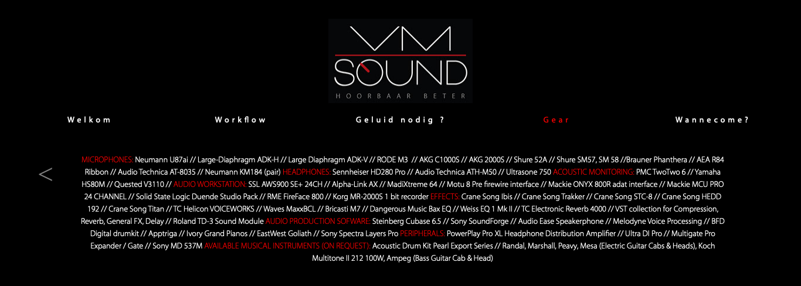

--- FILE ---
content_type: text/html
request_url: http://vmsound.be/gear.html
body_size: 5536
content:
<!DOCTYPE html>
<html class="nojs html css_verticalspacer" lang="nl-NL">
 <head>

  <meta http-equiv="Content-type" content="text/html;charset=UTF-8"/>
  <meta name="generator" content="2018.1.1.386"/>
  
  <script type="text/javascript">
   // Update the 'nojs'/'js' class on the html node
document.documentElement.className = document.documentElement.className.replace(/\bnojs\b/g, 'js');

// Check that all required assets are uploaded and up-to-date
if(typeof Muse == "undefined") window.Muse = {}; window.Muse.assets = {"required":["museutils.js", "museconfig.js", "jquery.watch.js", "jquery.musemenu.js", "require.js", "webpro.js", "musewpslideshow.js", "jquery.museoverlay.js", "touchswipe.js", "gear.css"], "outOfDate":[]};
</script>
  
  <title>Gear</title>
  <!-- CSS -->
  <link rel="stylesheet" type="text/css" href="css/site_global.css?crc=157797270"/>
  <link rel="stylesheet" type="text/css" href="css/master_a-stramien.css?crc=4268295919"/>
  <link rel="stylesheet" type="text/css" href="css/gear.css?crc=17694500" id="pagesheet"/>
  <!-- JS includes -->
  <!--[if lt IE 9]>
  <script src="scripts/html5shiv.js?crc=4241844378" type="text/javascript"></script>
  <![endif]-->
   </head>
 <body>

  <div class="clearfix" id="page"><!-- column -->
   <div class="position_content" id="page_position_content">
    <div class="clearfix colelem" id="pu105"><!-- group -->
     <div class="browser_width grpelem" id="u105-bw">
      <div id="u105"><!-- simple frame --></div>
     </div>
     <div class="clip_frame grpelem" id="u881"><!-- image -->
      <img class="block" id="u881_img" src="images/vm_logo-02.jpg?crc=3796292934" alt="" width="246" height="144"/>
     </div>
    </div>
    <nav class="MenuBar clearfix colelem" id="menuu157"><!-- horizontal box -->
     <div class="MenuItemContainer clearfix grpelem" id="u172"><!-- vertical box -->
      <a class="nonblock nontext MenuItem MenuItemWithSubMenu clearfix colelem" id="u175" href="index.html" data-href="page:U74"><!-- horizontal box --><img class="MenuItemLabel NoWrap grpelem" id="u177" alt="Welkom" src="images/blank.gif?crc=4208392903"/><!-- state-based BG images --></a>
     </div>
     <div class="MenuItemContainer clearfix grpelem" id="u165"><!-- vertical box -->
      <a class="nonblock nontext MenuItem MenuItemWithSubMenu clearfix colelem" id="u166" href="workflow.html" data-href="page:U80"><!-- horizontal box --><img class="MenuItemLabel NoWrap grpelem" id="u167" alt="Workflow" src="images/blank.gif?crc=4208392903"/><!-- state-based BG images --><div class="grpelem" id="u169"><!-- content --></div></a>
      <div class="SubMenu MenuLevel1 clearfix" id="u170"><!-- vertical box -->
       <ul class="SubMenuView clearfix colelem" id="u171"><!-- vertical box -->
        <li class="MenuItemContainer clearfix colelem" id="u230"><!-- horizontal box --><a class="nonblock nontext MenuItem MenuItemWithSubMenu clearfix grpelem" id="u231" href="opname.html" data-href="page:U217"><!-- horizontal box --><img class="MenuItemLabel NoWrap grpelem" id="u233" alt="Opname" src="images/blank.gif?crc=4208392903"/><!-- state-based BG images --></a></li>
        <li class="MenuItemContainer clearfix colelem" id="u242"><!-- horizontal box --><a class="nonblock nontext MenuItem MenuItemWithSubMenu clearfix grpelem" id="u243" href="mix.html" data-href="page:U223"><!-- horizontal box --><img class="MenuItemLabel NoWrap grpelem" id="u246" alt="Mix" src="images/blank.gif?crc=4208392903"/><!-- state-based BG images --></a></li>
        <li class="MenuItemContainer clearfix colelem" id="u249"><!-- horizontal box --><a class="nonblock nontext MenuItem MenuItemWithSubMenu clearfix grpelem" id="u252" href="mastering.html" data-href="page:U229"><!-- horizontal box --><img class="MenuItemLabel NoWrap grpelem" id="u254" alt="Mastering" src="images/blank.gif?crc=4208392903"/><!-- state-based BG images --></a></li>
       </ul>
      </div>
     </div>
     <div class="MenuItemContainer clearfix grpelem" id="u186"><!-- vertical box -->
      <a class="nonblock nontext MenuItem MenuItemWithSubMenu clearfix colelem" id="u189" href="geluid-nodig-.html" data-href="page:U86"><!-- horizontal box --><img class="MenuItemLabel NoWrap grpelem" id="u191" alt="Geluid nodig ?" src="images/blank.gif?crc=4208392903"/><!-- state-based BG images --></a>
     </div>
     <div class="MenuItemContainer clearfix grpelem" id="u158"><!-- vertical box -->
      <a class="nonblock nontext MenuItem MenuItemWithSubMenu MuseMenuActive clearfix colelem" id="u159" href="gear.html" data-href="page:U92"><!-- horizontal box --><img class="MenuItemLabel NoWrap grpelem" id="u160" alt="Gear" src="images/blank.gif?crc=4208392903"/><!-- state-based BG images --></a>
     </div>
     <div class="MenuItemContainer clearfix grpelem" id="u179"><!-- vertical box -->
      <a class="nonblock nontext MenuItem MenuItemWithSubMenu clearfix colelem" id="u180" href="wannecome.html" data-href="page:U98"><!-- horizontal box --><img class="MenuItemLabel NoWrap grpelem" id="u181" alt="Wannecome?" src="images/blank.gif?crc=4208392903"/><!-- state-based BG images --></a>
     </div>
    </nav>
    <div class="clearfix colelem" id="pslideshowu558"><!-- group -->
     <div class="SlideShowWidget clearfix grpelem" id="slideshowu558"><!-- none box -->
      <div class="popup_anchor" id="u577popup">
       <div class="SlideShowContentPanel clearfix" id="u577"><!-- stack box -->
        <!-- m_editable region-id="editable-static-tag-U582-BP_infinity" template="gear.html" data-type="image" data-ice-options="srcAttr=data-src" -->
        <div class="SSSlide clip_frame clearfix grpelem" id="u582" data-muse-uid="U582" data-muse-type="img_frame"><!-- image -->
         <img class="ImageInclude position_content" id="u582_img" data-src="images/img_6466_2000x13332.jpg?crc=4065540634" src="images/blank.gif?crc=4208392903" alt="" data-width="1329" data-height="886" data-muse-src="images/img_6466_2000x13332.jpg?crc=4065540634"/>
        </div>
        <!-- /m_editable -->
        <!-- m_editable region-id="editable-static-tag-U626-BP_infinity" template="gear.html" data-type="image" data-ice-options="srcAttr=data-src" -->
        <div class="SSSlide invi clip_frame clearfix grpelem" id="u626" data-muse-uid="U626" data-muse-type="img_frame"><!-- image -->
         <img class="ImageInclude position_content" id="u626_img" data-src="images/img_6477_2000x1333.jpg?crc=3819114174" src="images/blank.gif?crc=4208392903" alt="" data-width="1329" data-height="886" data-muse-src="images/img_6477_2000x1333.jpg?crc=3819114174"/>
        </div>
        <!-- /m_editable -->
        <!-- m_editable region-id="editable-static-tag-U635-BP_infinity" template="gear.html" data-type="image" data-ice-options="srcAttr=data-src" -->
        <div class="SSSlide invi clip_frame clearfix grpelem" id="u635" data-muse-uid="U635" data-muse-type="img_frame"><!-- image -->
         <img class="ImageInclude position_content" id="u635_img" data-src="images/img_6481_2000x1333.jpg?crc=536765065" src="images/blank.gif?crc=4208392903" alt="" data-width="1329" data-height="886" data-muse-src="images/img_6481_2000x1333.jpg?crc=536765065"/>
        </div>
        <!-- /m_editable -->
        <!-- m_editable region-id="editable-static-tag-U715-BP_infinity" template="gear.html" data-type="image" data-ice-options="srcAttr=data-src" -->
        <div class="SSSlide invi clip_frame clearfix grpelem" id="u715" data-muse-uid="U715" data-muse-type="img_frame"><!-- image -->
         <img class="ImageInclude position_content" id="u715_img" data-src="images/img_6454_2000x1333.jpg?crc=3781244692" src="images/blank.gif?crc=4208392903" alt="" data-width="1329" data-height="886" data-muse-src="images/img_6454_2000x1333.jpg?crc=3781244692"/>
        </div>
        <!-- /m_editable -->
        <!-- m_editable region-id="editable-static-tag-U724-BP_infinity" template="gear.html" data-type="image" data-ice-options="srcAttr=data-src" -->
        <div class="SSSlide invi clip_frame clearfix grpelem" id="u724" data-muse-uid="U724" data-muse-type="img_frame"><!-- image -->
         <img class="ImageInclude position_content" id="u724_img" data-src="images/img_6457_2000x1333.jpg?crc=4114678533" src="images/blank.gif?crc=4208392903" alt="" data-width="1329" data-height="886" data-muse-src="images/img_6457_2000x1333.jpg?crc=4114678533"/>
        </div>
        <!-- /m_editable -->
        <!-- m_editable region-id="editable-static-tag-U733-BP_infinity" template="gear.html" data-type="image" data-ice-options="srcAttr=data-src" -->
        <div class="SSSlide invi clip_frame clearfix grpelem" id="u733" data-muse-uid="U733" data-muse-type="img_frame"><!-- image -->
         <img class="ImageInclude position_content" id="u733_img" data-src="images/img_6463_2000x1333.jpg?crc=129141486" src="images/blank.gif?crc=4208392903" alt="" data-width="1329" data-height="886" data-muse-src="images/img_6463_2000x1333.jpg?crc=129141486"/>
        </div>
        <!-- /m_editable -->
        <!-- m_editable region-id="editable-static-tag-U742-BP_infinity" template="gear.html" data-type="image" data-ice-options="srcAttr=data-src" -->
        <div class="SSSlide invi clip_frame clearfix grpelem" id="u742" data-muse-uid="U742" data-muse-type="img_frame"><!-- image -->
         <img class="ImageInclude position_content" id="u742_img" data-src="images/img_6468_2000x1333.jpg?crc=149105817" src="images/blank.gif?crc=4208392903" alt="" data-width="1329" data-height="886" data-muse-src="images/img_6468_2000x1333.jpg?crc=149105817"/>
        </div>
        <!-- /m_editable -->
        <!-- m_editable region-id="editable-static-tag-U751-BP_infinity" template="gear.html" data-type="image" data-ice-options="srcAttr=data-src" -->
        <div class="SSSlide invi clip_frame clearfix grpelem" id="u751" data-muse-uid="U751" data-muse-type="img_frame"><!-- image -->
         <img class="ImageInclude position_content" id="u751_img" data-src="images/img_6471_2000x1333.jpg?crc=3903244662" src="images/blank.gif?crc=4208392903" alt="" data-width="1329" data-height="886" data-muse-src="images/img_6471_2000x1333.jpg?crc=3903244662"/>
        </div>
        <!-- /m_editable -->
        <!-- m_editable region-id="editable-static-tag-U760-BP_infinity" template="gear.html" data-type="image" data-ice-options="srcAttr=data-src" -->
        <div class="SSSlide invi clip_frame clearfix grpelem" id="u760" data-muse-uid="U760" data-muse-type="img_frame"><!-- image -->
         <img class="ImageInclude position_content" id="u760_img" data-src="images/img_6475_2000x1333.jpg?crc=4142705192" src="images/blank.gif?crc=4208392903" alt="" data-width="1329" data-height="886" data-muse-src="images/img_6475_2000x1333.jpg?crc=4142705192"/>
        </div>
        <!-- /m_editable -->
        <!-- m_editable region-id="editable-static-tag-U769-BP_infinity" template="gear.html" data-type="image" data-ice-options="srcAttr=data-src" -->
        <div class="SSSlide invi clip_frame clearfix grpelem" id="u769" data-muse-uid="U769" data-muse-type="img_frame"><!-- image -->
         <img class="ImageInclude position_content" id="u769_img" data-src="images/img_6485_2000x1333.jpg?crc=4227242190" src="images/blank.gif?crc=4208392903" alt="" data-width="1329" data-height="886" data-muse-src="images/img_6485_2000x1333.jpg?crc=4227242190"/>
        </div>
        <!-- /m_editable -->
        <!-- m_editable region-id="editable-static-tag-U778-BP_infinity" template="gear.html" data-type="image" data-ice-options="srcAttr=data-src" -->
        <div class="SSSlide invi clip_frame clearfix grpelem" id="u778" data-muse-uid="U778" data-muse-type="img_frame"><!-- image -->
         <img class="ImageInclude position_content" id="u778_img" data-src="images/img_6486_2000x1333.jpg?crc=3933002397" src="images/blank.gif?crc=4208392903" alt="" data-width="1329" data-height="886" data-muse-src="images/img_6486_2000x1333.jpg?crc=3933002397"/>
        </div>
        <!-- /m_editable -->
        <!-- m_editable region-id="editable-static-tag-U787-BP_infinity" template="gear.html" data-type="image" data-ice-options="srcAttr=data-src" -->
        <div class="SSSlide invi clip_frame clearfix grpelem" id="u787" data-muse-uid="U787" data-muse-type="img_frame"><!-- image -->
         <img class="ImageInclude position_content" id="u787_img" data-src="images/img_6492_2000x1333.jpg?crc=3843808199" src="images/blank.gif?crc=4208392903" alt="" data-width="1329" data-height="886" data-muse-src="images/img_6492_2000x1333.jpg?crc=3843808199"/>
        </div>
        <!-- /m_editable -->
        <!-- m_editable region-id="editable-static-tag-U796-BP_infinity" template="gear.html" data-type="image" data-ice-options="srcAttr=data-src" -->
        <div class="SSSlide invi clip_frame clearfix grpelem" id="u796" data-muse-uid="U796" data-muse-type="img_frame"><!-- image -->
         <img class="ImageInclude position_content" id="u796_img" data-src="images/img_6503_2000x1333.jpg?crc=218641162" src="images/blank.gif?crc=4208392903" alt="" data-width="1329" data-height="886" data-muse-src="images/img_6503_2000x1333.jpg?crc=218641162"/>
        </div>
        <!-- /m_editable -->
        <!-- m_editable region-id="editable-static-tag-U644-BP_infinity" template="gear.html" data-type="image" data-ice-options="srcAttr=data-src" -->
        <div class="SSSlide invi clip_frame clearfix grpelem" id="u644" data-muse-uid="U644" data-muse-type="img_frame"><!-- image -->
         <img class="ImageInclude position_content" id="u644_img" data-src="images/img_6495_2000x13332.png?crc=201585233" src="images/blank.gif?crc=4208392903" alt="" data-width="1329" data-height="886" data-muse-src="images/img_6495_2000x13332.png?crc=201585233"/>
        </div>
        <!-- /m_editable -->
        <!-- m_editable region-id="editable-static-tag-U653-BP_infinity" template="gear.html" data-type="image" data-ice-options="srcAttr=data-src" -->
        <div class="SSSlide invi clip_frame clearfix grpelem" id="u653" data-muse-uid="U653" data-muse-type="img_frame"><!-- image -->
         <img class="ImageInclude position_content" id="u653_img" data-src="images/img_6507_200x1333.jpg?crc=195102556" src="images/blank.gif?crc=4208392903" alt="" data-width="1329" data-height="886" data-muse-src="images/img_6507_200x1333.jpg?crc=195102556"/>
        </div>
        <!-- /m_editable -->
       </div>
      </div>
      <div class="popup_anchor" id="u575-4popup">
       <!-- m_editable region-id="editable-static-tag-U575-BP_infinity" template="gear.html" data-type="html" data-ice-options="disableImageResize,link,clickable,txtStyleTarget" -->
       <div class="SSPreviousButton clearfix" id="u575-4" data-muse-uid="U575" data-muse-type="txt_frame" data-IBE-flags="txtStyleSrc"><!-- content -->
        <p>&lt;</p>
       </div>
       <!-- /m_editable -->
      </div>
      <div class="popup_anchor" id="u559-4popup">
       <!-- m_editable region-id="editable-static-tag-U559-BP_infinity" template="gear.html" data-type="html" data-ice-options="disableImageResize,link,clickable,txtStyleTarget" -->
       <div class="SSNextButton clearfix" id="u559-4" data-muse-uid="U559" data-muse-type="txt_frame" data-IBE-flags="txtStyleSrc"><!-- content -->
        <p>&gt;</p>
       </div>
       <!-- /m_editable -->
      </div>
     </div>
     <img class="grpelem" id="u811-19" alt="MICROPHONES: Neumann U87ai // Large-Diaphragm ADK-H // Large Diaphragm ADK-V // RODE M3 // AKG C1000S // AKG 2000S // Shure 52A // Shure SM57, SM 58 //Brauner Phanthera // AEA R84 Ribbon // Audio Technica AT-8035 // Neumann KM184 (pair) HEADPHONES: Sennheiser HD280 Pro // Audio Technica ATH-M50 // Ultrasone 750 ACOUSTIC MONITORING: PMC TwoTwo 6 // Yamaha HS80M // Quested V3110 // AUDIO WORKSTATION: SSL AWS900 SE+ 24CH // Alpha-Link AX // MadiXtreme 64 // Motu 8 Pre firewire interface // Mackie ONYX 800R adat interface // Mackie MCU PRO 24 CHANNEL // Solid State Logic Duende Studio Pack // RME FireFace 800 // Korg MR-2000S 1 bit recorder EFFECTS: Crane Song Ibis // Crane Song Trakker // Crane Song STC-8 // Crane Song HEDD 192 // Crane Song Titan // TC Helicon VOICEWORKS // Waves MaxxBCL // Bricasti M7 // Dangerous Music Bax EQ // Weiss EQ 1 Mk II // TC Electronic Reverb 4000 // VST collection for Compression, Reverb, General FX, Delay // Roland TD-3 Sound Module AUDIO PRODUCTION SOFWARE: Steinberg Cubase 6.5 // Sony SoundForge // Audio Ease Speakerphone // Melodyne Voice Processing // BFD Digital drumkit // Apptriga // Ivory Grand Pianos // EastWest Goliath // Sony Spectra Layers Pro PERIPHERALS: PowerPlay Pro XL Headphone Distribution Amplifier // Ultra DI Pro // Multigate Pro Expander / Gate // Sony MD 537M AVAILABLE MUSICAL INSTRUMENTS (ON REQUEST): Acoustic Drum Kit Pearl Export Series // Randal, Marshall, Peavy, Mesa (Electric Guitar Cabs &amp; Heads), Koch Multitone II 212 100W, Ampeg (Bass Guitar Cab &amp; Head)" width="1120" height="207" src="images/u811-19.png?crc=3849106885" data-IBE-flags="txtStyleSrc"/><!-- rasterized frame -->
    </div>
    <div class="verticalspacer" data-offset-top="1068" data-content-above-spacer="1104" data-content-below-spacer="461"></div>
   </div>
  </div>
  <div class="preload_images">
   <img class="preload" src="images/u177-a.png?crc=3933994412" alt=""/>
   <img class="preload" src="images/u167-a.png?crc=4358274" alt=""/>
   <img class="preload" src="images/u233-a.png?crc=4008017782" alt=""/>
   <img class="preload" src="images/u246-a.png?crc=4224409199" alt=""/>
   <img class="preload" src="images/u254-a.png?crc=78404630" alt=""/>
   <img class="preload" src="images/u191-a.png?crc=4283745607" alt=""/>
   <img class="preload" src="images/u160-a.png?crc=249824481" alt=""/>
   <img class="preload" src="images/u181-a.png?crc=248037905" alt=""/>
  </div>
  <!-- Other scripts -->
  <script type="text/javascript">
   // Decide whether to suppress missing file error or not based on preference setting
var suppressMissingFileError = false
</script>
  <script type="text/javascript">
   window.Muse.assets.check=function(c){if(!window.Muse.assets.checked){window.Muse.assets.checked=!0;var b={},d=function(a,b){if(window.getComputedStyle){var c=window.getComputedStyle(a,null);return c&&c.getPropertyValue(b)||c&&c[b]||""}if(document.documentElement.currentStyle)return(c=a.currentStyle)&&c[b]||a.style&&a.style[b]||"";return""},a=function(a){if(a.match(/^rgb/))return a=a.replace(/\s+/g,"").match(/([\d\,]+)/gi)[0].split(","),(parseInt(a[0])<<16)+(parseInt(a[1])<<8)+parseInt(a[2]);if(a.match(/^\#/))return parseInt(a.substr(1),
16);return 0},f=function(f){for(var g=document.getElementsByTagName("link"),j=0;j<g.length;j++)if("text/css"==g[j].type){var l=(g[j].href||"").match(/\/?css\/([\w\-]+\.css)\?crc=(\d+)/);if(!l||!l[1]||!l[2])break;b[l[1]]=l[2]}g=document.createElement("div");g.className="version";g.style.cssText="display:none; width:1px; height:1px;";document.getElementsByTagName("body")[0].appendChild(g);for(j=0;j<Muse.assets.required.length;){var l=Muse.assets.required[j],k=l.match(/([\w\-\.]+)\.(\w+)$/),i=k&&k[1]?
k[1]:null,k=k&&k[2]?k[2]:null;switch(k.toLowerCase()){case "css":i=i.replace(/\W/gi,"_").replace(/^([^a-z])/gi,"_$1");g.className+=" "+i;i=a(d(g,"color"));k=a(d(g,"backgroundColor"));i!=0||k!=0?(Muse.assets.required.splice(j,1),"undefined"!=typeof b[l]&&(i!=b[l]>>>24||k!=(b[l]&16777215))&&Muse.assets.outOfDate.push(l)):j++;g.className="version";break;case "js":j++;break;default:throw Error("Unsupported file type: "+k);}}c?c().jquery!="1.8.3"&&Muse.assets.outOfDate.push("jquery-1.8.3.min.js"):Muse.assets.required.push("jquery-1.8.3.min.js");
g.parentNode.removeChild(g);if(Muse.assets.outOfDate.length||Muse.assets.required.length)g="Sommige bestanden op de server ontbreken of zijn beschadigd. Wis de cache van de browser en probeer het opnieuw. Als het probleem zich blijft voordoen, kunt u het beste contact opnemen met de auteur van de website.",f&&Muse.assets.outOfDate.length&&(g+="\nOut of date: "+Muse.assets.outOfDate.join(",")),f&&Muse.assets.required.length&&(g+="\nMissing: "+Muse.assets.required.join(",")),suppressMissingFileError?(g+="\nUse SuppressMissingFileError key in AppPrefs.xml to show missing file error pop up.",console.log(g)):alert(g)};location&&location.search&&location.search.match&&location.search.match(/muse_debug/gi)?
setTimeout(function(){f(!0)},5E3):f()}};
var muse_init=function(){require.config({baseUrl:""});require(["jquery","museutils","whatinput","jquery.watch","jquery.musemenu","webpro","musewpslideshow","jquery.museoverlay","touchswipe"],function(c){var $ = c;$(document).ready(function(){try{
window.Muse.assets.check($);/* body */
Muse.Utils.transformMarkupToFixBrowserProblemsPreInit();/* body */
Muse.Utils.prepHyperlinks(true);/* body */
Muse.Utils.resizeHeight('.browser_width');/* resize height */
Muse.Utils.requestAnimationFrame(function() { $('body').addClass('initialized'); });/* mark body as initialized */
Muse.Utils.makeButtonsVisibleAfterSettingMinWidth();/* body */
Muse.Utils.initWidget('.MenuBar', ['#bp_infinity'], function(elem) { return $(elem).museMenu(); });/* unifiedNavBar */
Muse.Utils.initWidget('#slideshowu558', ['#bp_infinity'], function(elem) { var widget = new WebPro.Widget.ContentSlideShow(elem, {autoPlay:true,displayInterval:3500,slideLinkStopsSlideShow:false,transitionStyle:'fading',lightboxEnabled_runtime:false,shuffle:true,transitionDuration:500,enableSwipe:true,elastic:'off',resumeAutoplay:true,resumeAutoplayInterval:3000,playOnce:false,autoActivate_runtime:false,isResponsive:false}); $(elem).data('widget', widget); return widget; });/* #slideshowu558 */
Muse.Utils.fullPage('#page');/* 100% height page */
Muse.Utils.showWidgetsWhenReady();/* body */
Muse.Utils.transformMarkupToFixBrowserProblems();/* body */
}catch(b){if(b&&"function"==typeof b.notify?b.notify():Muse.Assert.fail("Error calling selector function: "+b),false)throw b;}})})};

</script>
  <!-- RequireJS script -->
  <script src="scripts/require.js?crc=4177726516" type="text/javascript" async data-main="scripts/museconfig.js?crc=3936894949" onload="if (requirejs) requirejs.onError = function(requireType, requireModule) { if (requireType && requireType.toString && requireType.toString().indexOf && 0 <= requireType.toString().indexOf('#scripterror')) window.Muse.assets.check(); }" onerror="window.Muse.assets.check();"></script>
   </body>
</html>


--- FILE ---
content_type: text/css
request_url: http://vmsound.be/css/master_a-stramien.css?crc=4268295919
body_size: 778
content:
#u105,#u175{background-color:#000000;}#u175:hover{background-color:#FF0000;}#u175:active{background-color:#6B6B6B;}#u177{vertical-align:top;background:transparent url("../images/u177.png?crc=3858664819") no-repeat 0px 0px;}#u175.MuseMenuActive #u177{background:transparent url("../images/u177-a.png?crc=3933994412") no-repeat 0px 0px;}#u175.MuseMenuActive,#u166{background-color:#000000;}#u166:hover{background-color:#FF0000;}#u166:active{background-color:#6B6B6B;}#u167{vertical-align:top;background:transparent url("../images/u167.png?crc=3985211046") no-repeat 0px 0px;}#u166.MuseMenuActive #u167{background:transparent url("../images/u167-a.png?crc=4358274") no-repeat 0px 0px;}#u169{opacity:1;-ms-filter:"progid:DXImageTransform.Microsoft.Alpha(Opacity=100)";filter:alpha(opacity=100);background:transparent url("../images/arrowmenudown.gif?crc=213132104") no-repeat center center;}#u166:hover #u169{background-repeat:no-repeat;background-position:center center;}#u166:active #u169{background-repeat:no-repeat;background-position:center center;}#u166.MuseMenuActive #u169{background-repeat:no-repeat;background-position:center center;}#u166.MuseMenuActive,#u171{background-color:#000000;}#menuu157,#u231{border-width:0px;border-color:transparent;background-color:#000000;}#u231:hover{border-width:0px;border-color:transparent;background-color:#FF0000;}#u231:active{background-color:#000000;}#u233{vertical-align:top;background:transparent url("../images/u233.png?crc=3940137146") no-repeat 0px 0px;}#u231.MuseMenuActive #u233{background:transparent url("../images/u233-a.png?crc=4008017782") no-repeat 0px 0px;}#u231.MuseMenuActive,#u243{border-width:0px;border-color:transparent;background-color:#000000;}#u243:hover{border-width:0px;border-color:transparent;background-color:#FF0000;}#u243:active{background-color:#000000;}#u246{vertical-align:top;background:transparent url("../images/u246.png?crc=200222550") no-repeat 0px 0px;}#u243.MuseMenuActive #u246{background:transparent url("../images/u246-a.png?crc=4224409199") no-repeat 0px 0px;}#u243.MuseMenuActive,#u252{border-width:0px;border-color:transparent;background-color:#000000;}#u252:hover{border-width:0px;border-color:transparent;background-color:#FF0000;}#u252:active{background-color:#000000;}#u252.MuseMenuActive{border-width:0px;border-color:transparent;background-color:#000000;}#u254{vertical-align:top;background:transparent url("../images/u254.png?crc=306802792") no-repeat 0px 0px;}#u252.MuseMenuActive #u254{background:transparent url("../images/u254-a.png?crc=78404630") no-repeat 0px 0px;}#u189{background-color:#000000;}#u171:hover,#u189:hover{background-color:#FF0000;}#u189:active{background-color:#6B6B6B;}#u191{vertical-align:top;background:transparent url("../images/u191.png?crc=290186949") no-repeat 0px 0px;}#u189.MuseMenuActive #u191{background:transparent url("../images/u191-a.png?crc=4283745607") no-repeat 0px 0px;}#u189.MuseMenuActive,#u159{background-color:#000000;}#u159:hover{background-color:#FF0000;}#u159:active{background-color:#6B6B6B;}#u160{vertical-align:top;background:transparent url("../images/u160.png?crc=4017742145") no-repeat 0px 0px;}#u159.MuseMenuActive #u160{background:transparent url("../images/u160-a.png?crc=249824481") no-repeat 0px 0px;}#u881,#u172,#u165,#u170,#u230,#u242,#u249,#u186,#u158,#u179{background-color:transparent;}#u159.MuseMenuActive,#u180{background-color:#000000;}#u180:hover{background-color:#FF0000;}#u180:active{background-color:#6B6B6B;}#u180.MuseMenuActive{background-color:#000000;}#u181{vertical-align:top;background:transparent url("../images/u181.png?crc=3781088629") no-repeat 0px 0px;}#u180.MuseMenuActive #u181{background:transparent url("../images/u181-a.png?crc=248037905") no-repeat 0px 0px;}.MenuItem{cursor:pointer;}

--- FILE ---
content_type: text/css
request_url: http://vmsound.be/css/gear.css?crc=17694500
body_size: 1411
content:
.version.gear{color:#000001;background-color:#0DFF24;}#muse_css_mq{background-color:#FFFFFF;}#page{z-index:1;width:1366px;min-height:768px;background-image:none;border-width:0px;border-color:#000000;background-color:transparent;margin-left:auto;margin-right:auto;}#page_position_content{margin-top:-36px;padding-bottom:62px;width:0.01px;}#pu105{z-index:2;width:0.01px;margin-left:-100px;}.js body{visibility:hidden;}.js body.initialized{visibility:visible;}#u105,#u105-bw{z-index:2;height:98px;}#u881{z-index:47;width:246px;position:relative;margin-right:-10000px;margin-top:32px;left:660px;}#menuu157{z-index:3;width:1326px;height:24px;margin-left:20px;margin-top:18px;position:relative;}#u172{width:263px;min-height:24px;position:relative;margin-right:-10000px;}#u175{width:263px;padding-bottom:7px;position:relative;}#u175:hover{width:263px;min-height:0px;margin:0px;}#u175:active{width:263px;min-height:0px;margin:0px;}#u177{height:17px;width:263px;position:relative;margin-right:-10000px;top:3px;}#u165{width:263px;min-height:24px;position:relative;margin-right:-10000px;left:265px;}#u166{width:263px;padding-bottom:7px;position:relative;}#u175.MuseMenuActive,#u166:hover{width:263px;min-height:0px;margin:0px;}#u166:active{width:263px;min-height:0px;margin:0px;}#u166.MuseMenuActive{width:263px;min-height:0px;margin:0px;}#u167{height:17px;width:249px;position:relative;margin-right:-10000px;top:3px;}#u169{z-index:14;width:14px;height:14px;position:relative;margin-right:-10000px;top:5px;left:249px;}#u166:hover #u169{width:14px;height:14px;min-height:0px;margin:0px -10000px 0px 0px;}#u166:active #u169{width:14px;height:14px;min-height:0px;margin:0px -10000px 0px 0px;}#u166.MuseMenuActive #u169{width:14px;height:14px;min-height:0px;margin:0px -10000px 0px 0px;}#u170{width:221px;top:24px;}#u171{width:221px;position:relative;}#u171:hover{width:221px;min-height:0px;margin:0px;}#u231{width:221px;padding-bottom:12px;position:relative;margin-right:-10000px;}#u231:hover{width:221px;min-height:0px;margin:0px -10000px 0px 0px;}#u231:active{width:221px;min-height:0px;margin:0px -10000px 0px 0px;}#u243{width:221px;padding-bottom:12px;position:relative;margin-right:-10000px;}#u231.MuseMenuActive,#u243:hover{width:221px;min-height:0px;margin:0px -10000px 0px 0px;}#u243:active{width:221px;min-height:0px;margin:0px -10000px 0px 0px;}#u230,#u242,#u249{width:221px;position:relative;}#u252{width:221px;padding-bottom:12px;position:relative;margin-right:-10000px;}#u243.MuseMenuActive,#u252:hover{width:221px;min-height:0px;margin:0px -10000px 0px 0px;}#u252:active{width:221px;min-height:0px;margin:0px -10000px 0px 0px;}#u252.MuseMenuActive{width:221px;min-height:0px;margin:0px -10000px 0px 0px;}#u233,#u246,#u254{height:18px;width:217px;position:relative;margin-right:-10000px;top:6px;left:2px;}#u186{width:264px;min-height:24px;position:relative;margin-right:-10000px;left:530px;}#u189{width:264px;padding-bottom:7px;position:relative;}#u189:hover{width:264px;min-height:0px;margin:0px;}#u189:active{width:264px;min-height:0px;margin:0px;}#u158{width:264px;min-height:24px;position:relative;margin-right:-10000px;left:796px;}#u159{width:264px;padding-bottom:7px;position:relative;}#u189.MuseMenuActive,#u159:hover{width:264px;min-height:0px;margin:0px;}#u159:active{width:264px;min-height:0px;margin:0px;}#u179{width:264px;min-height:24px;position:relative;margin-right:-10000px;left:1062px;}#u180{width:264px;padding-bottom:7px;position:relative;}#u159.MuseMenuActive,#u180:hover{width:264px;min-height:0px;margin:0px;}#u180:active{width:264px;min-height:0px;margin:0px;}#u180.MuseMenuActive{width:264px;min-height:0px;margin:0px;}#u191,#u160,#u181{height:17px;width:264px;position:relative;margin-right:-10000px;top:3px;}#pslideshowu558{z-index:49;width:0.01px;margin-left:20px;}#slideshowu558{z-index:49;width:0.01px;height:886px;position:relative;margin-right:-10000px;}#u577{position:absolute;width:1326px;height:886px;background-color:transparent;}#u577popup{z-index:50;}#u582{z-index:51;width:1326px;height:886px;border-width:0px;border-color:transparent;background-color:transparent;margin-right:-10000px;position:relative;}#u626{z-index:53;width:1326px;height:886px;border-width:0px;border-color:transparent;background-color:transparent;margin-right:-10000px;position:relative;}#u635{z-index:55;width:1326px;height:886px;border-width:0px;border-color:transparent;background-color:transparent;margin-right:-10000px;position:relative;}#u715{z-index:57;width:1326px;height:886px;border-width:0px;border-color:transparent;background-color:transparent;margin-right:-10000px;position:relative;}#u724{z-index:59;width:1326px;height:886px;border-width:0px;border-color:transparent;background-color:transparent;margin-right:-10000px;position:relative;}#u733{z-index:61;width:1326px;height:886px;border-width:0px;border-color:transparent;background-color:transparent;margin-right:-10000px;position:relative;}#u742{z-index:63;width:1326px;height:886px;border-width:0px;border-color:transparent;background-color:transparent;margin-right:-10000px;position:relative;}#u751{z-index:65;width:1326px;height:886px;border-width:0px;border-color:transparent;background-color:transparent;margin-right:-10000px;position:relative;}#u760{z-index:67;width:1326px;height:886px;border-width:0px;border-color:transparent;background-color:transparent;margin-right:-10000px;position:relative;}#u769{z-index:69;width:1326px;height:886px;border-width:0px;border-color:transparent;background-color:transparent;margin-right:-10000px;position:relative;}#u778{z-index:71;width:1326px;height:886px;border-width:0px;border-color:transparent;background-color:transparent;margin-right:-10000px;position:relative;}#u787{z-index:73;width:1326px;height:886px;border-width:0px;border-color:transparent;background-color:transparent;margin-right:-10000px;position:relative;}#u796{z-index:75;width:1326px;height:886px;border-width:0px;border-color:transparent;background-color:transparent;margin-right:-10000px;position:relative;}#u644{z-index:77;width:1326px;height:886px;border-width:0px;border-color:transparent;background-color:transparent;margin-right:-10000px;position:relative;}#u653{z-index:79;width:1326px;height:886px;border-width:0px;border-color:transparent;background-color:transparent;margin-right:-10000px;position:relative;}#u582_img,#u626_img,#u635_img,#u715_img,#u724_img,#u733_img,#u742_img,#u751_img,#u760_img,#u769_img,#u778_img,#u787_img,#u796_img,#u644_img,#u653_img{margin-left:-2px;margin-right:-1px;}#u575-4{position:absolute;width:10px;height:67px;border-width:0px;border-color:transparent;background-color:#000000;opacity:0.5;-ms-filter:"progid:DXImageTransform.Microsoft.Alpha(Opacity=50)";filter:alpha(opacity=50);padding:10px;line-height:67px;text-align:center;font-size:48px;color:#FFFFFF;font-family:Georgia, Palatino, Palatino Linotype, Times, Times New Roman, serif;top:35px;left:34px;}#u575-4popup{z-index:81;}#u559-4{position:absolute;width:10px;height:67px;border-width:0px;border-color:transparent;background-color:#000000;opacity:0.5;-ms-filter:"progid:DXImageTransform.Microsoft.Alpha(Opacity=50)";filter:alpha(opacity=50);padding:10px;line-height:67px;text-align:center;font-size:48px;color:#FFFFFF;font-family:Georgia, Palatino, Palatino Linotype, Times, Times New Roman, serif;top:36px;left:1267px;}#u559-4popup{z-index:85;}.SSFirstButton,.SSPreviousButton,.SSNextButton,.SSLastButton,.SSSlideLink,.SSCloseButton{cursor:pointer;}.SSSlideLoading{background:url("../images/loading.gif?crc=3815509949") no-repeat center center;}#u811-19{z-index:89;display:block;vertical-align:top;position:relative;margin-right:-10000px;margin-top:35px;left:107px;}.css_verticalspacer .verticalspacer{height:calc(100vh - 1565px);}.html{background-color:#000000;}body{position:relative;min-width:1366px;padding-top:36px;padding-bottom:399px;}